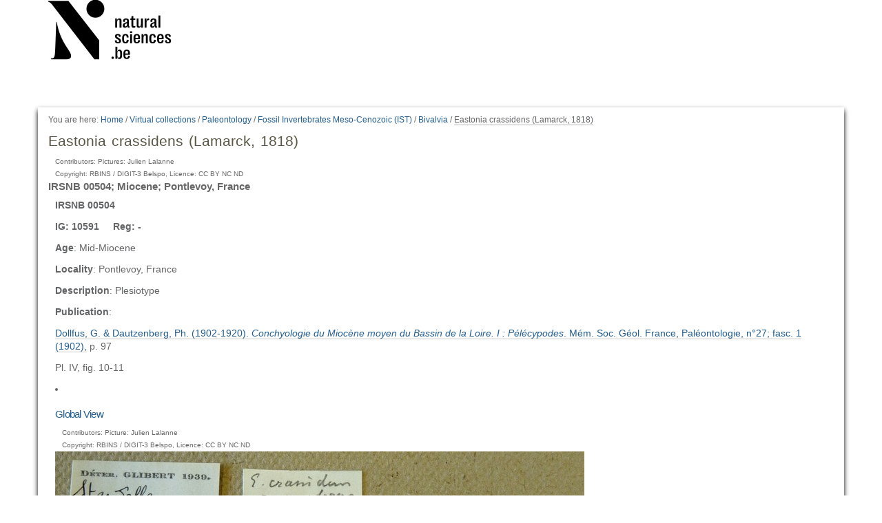

--- FILE ---
content_type: text/html;charset=utf-8
request_url: https://virtualcollections.naturalsciences.be/virtual-collections/paleontology/Fossil%20Invertebrates%20Meso-Cenozoic%20(IST)/Bivalvia/eastonia-crassidens-2
body_size: 4859
content:
<!DOCTYPE html>
<html xmlns="http://www.w3.org/1999/xhtml" lang="en" xml:lang="en">
  <head data-i18ncatalogurl="https://virtualcollections.naturalsciences.be/plonejsi18n">
    <meta http-equiv="Content-Type" content="text/html; charset=utf-8" />

    <meta name="generator" content="Plone - http://plone.org" />

    
      <base href="https://virtualcollections.naturalsciences.be/virtual-collections/paleontology/Fossil%20Invertebrates%20Meso-Cenozoic%20%28IST%29/Bivalvia/eastonia-crassidens-2/" /><!--[if lt IE 7]></base><![endif]-->
    

    
        <meta content="IRSNB 00504; Miocene; Pontlevoy, France" name="DC.description" /><meta content="Copyright: RBINS / DIGIT-3 Belspo, Licence: CC BY NC ND" name="DC.rights" /><meta content="IRSNB 00504; Miocene; Pontlevoy, France" name="description" /><meta content="text/plain" name="DC.format" /><meta content="Specimen" name="DC.type" /><meta content="2019/03/28 - " name="DC.date.valid_range" /><meta content="Plesiotype" name="keywords" /><meta content="2023-11-26T18:45:54+01:00" name="DC.date.modified" /><meta content="Plesiotype" name="DC.subject" /><meta content="2019-03-19T14:24:38+01:00" name="DC.date.created" /><meta content="en" name="DC.language" />

  
    <style type="text/css" media="all">@import url(https://virtualcollections.naturalsciences.be/portal_css/virtualcollections/resourcejquery-cachekey-e9be62113033bb7deeb1bbfa2d7a5801.css);</style>
    <link rel="stylesheet" type="text/css" media="screen" href="https://virtualcollections.naturalsciences.be/portal_css/virtualcollections/reset-cachekey-3e583b680c3de3a2add47df3ddef9023.css" />
    <link rel="stylesheet" type="text/css" media="screen" href="https://virtualcollections.naturalsciences.be/portal_css/virtualcollections/base-cachekey-b595178f76e8b07a8a27fdcdc14b681f.css" />
    <link rel="stylesheet" type="text/css" href="https://virtualcollections.naturalsciences.be/portal_css/virtualcollections/authoring-cachekey-68c8b89a29446f32aecbd6fe7e8491e4.css" />
        <!--[if lt IE 8]>    
    
    <link rel="stylesheet" type="text/css" media="screen" href="https://virtualcollections.naturalsciences.be/portal_css/virtualcollections/IEFixes-cachekey-ab8a4892dba79565896ddda5ba9991ef.css" />
        <![endif]-->
    
    <link rel="stylesheet" type="text/css" media="screen" href="https://virtualcollections.naturalsciences.be/portal_css/virtualcollections/faceted_view-cachekey-365d699ba93863a3e895ba2bf97f8978.css" />
    <link rel="stylesheet" type="text/css" media="screen" href="https://virtualcollections.naturalsciences.be/portal_css/virtualcollections/themevirtualcollectionscssjquery.dataTables.min-cachekey-fb60816904ebacb6db314e62da09050d.css" />
    <link rel="stylesheet" type="text/css" media="screen" href="https://virtualcollections.naturalsciences.be/portal_css/virtualcollections/themevirtualcollectionscsstheme-cachekey-8308aad6bc8af5b54cd6b3e4c753043c.css" />
    <link rel="stylesheet" type="text/css" href="https://virtualcollections.naturalsciences.be/portal_css/virtualcollections/resourceplone.formwidget.recurrencejquery.recurrenceinput-cachekey-72f08a1c8b345db6fae3636b6e60809a.css" />
    <style type="text/css" media="all">@import url(https://virtualcollections.naturalsciences.be/portal_css/virtualcollections/plomino-cachekey-19004554e4a8b09c13ecf2b8c9b5bcb5.css);</style>
    <link rel="stylesheet" type="text/css" media="screen" href="https://virtualcollections.naturalsciences.be/portal_css/virtualcollections/resourceplone.app.widgets-cachekey-e552b85eb033e03e6e91d400ed769a8e.css" />
    <link rel="stylesheet" type="text/css" href="https://virtualcollections.naturalsciences.be/portal_css/virtualcollections/resourcecollective.tablepage.resourcestablepage_edit-cachekey-e9a84a40d4d96be77624bba8daff1a8d.css" />

  
  
    <script type="text/javascript" src="https://virtualcollections.naturalsciences.be/portal_javascripts/virtualcollections/resourceplone.app.widgets-requirejs-unset-cachekey-5ec6c1c5e507ab53cff15341a99627eb.js"></script>
    <script type="text/javascript" src="https://virtualcollections.naturalsciences.be/portal_javascripts/virtualcollections/resourceplomino.javascriptplomino.debug-cachekey-f7c43cb3ac697ad574c19df6dacfae58.js"></script>
    <script type="text/javascript" src="https://virtualcollections.naturalsciences.be/portal_javascripts/virtualcollections/resourcejquery.cookie-cachekey-5562295d4bdf5969b37403ea1dd4f849.js"></script>
    <script type="text/javascript" src="https://virtualcollections.naturalsciences.be/portal_javascripts/virtualcollections/ckeditor_vars-cachekey-1c1021cd3853728861dcb16fdc0c4056.js"></script>
    <script type="text/javascript" src="https://virtualcollections.naturalsciences.be/portal_javascripts/virtualcollections/resourceanalytics_config-cachekey-4d19a09d7de4392e7a473b277f9f102d.js"></script>
    <script type="text/javascript" src="https://virtualcollections.naturalsciences.be/portal_javascripts/virtualcollections/resourceplone.formwidget.masterselectmasterselect-cachekey-3a114c6c7745ed613a531a748d7b82eb.js"></script>


<title>Eastonia crassidens (Lamarck, 1818) — RBINS Virtual Collections</title>

        
    



    <link rel="canonical" href="https://virtualcollections.naturalsciences.be/virtual-collections/paleontology/Fossil%20Invertebrates%20Meso-Cenozoic%20%28IST%29/Bivalvia/eastonia-crassidens-2" />

    <link rel="shortcut icon" type="image/x-icon" href="https://virtualcollections.naturalsciences.be/favicon.ico" />
    <link rel="apple-touch-icon" href="https://virtualcollections.naturalsciences.be/touch_icon.png" />


<script type="text/javascript">
        jQuery(function($){
            if (typeof($.datepicker) != "undefined"){
              $.datepicker.setDefaults(
                jQuery.extend($.datepicker.regional[''],
                {dateFormat: 'mm/dd/yy'}));
            }
        });
        </script>



    <link rel="alternate" href="https://virtualcollections.naturalsciences.be/virtual-collections/paleontology/Fossil%20Invertebrates%20Meso-Cenozoic%20%28IST%29/Bivalvia/eastonia-crassidens-2/RSS" title="Eastonia crassidens (Lamarck, 1818) - RSS 1.0" type="application/rss+xml" />

    <link rel="alternate" href="https://virtualcollections.naturalsciences.be/virtual-collections/paleontology/Fossil%20Invertebrates%20Meso-Cenozoic%20%28IST%29/Bivalvia/eastonia-crassidens-2/rss.xml" title="Eastonia crassidens (Lamarck, 1818) - RSS 2.0" type="application/rss+xml" />

    <link rel="alternate" href="https://virtualcollections.naturalsciences.be/virtual-collections/paleontology/Fossil%20Invertebrates%20Meso-Cenozoic%20%28IST%29/Bivalvia/eastonia-crassidens-2/atom.xml" title="Eastonia crassidens (Lamarck, 1818) - Atom" type="application/rss+xml" />


    <link rel="search" href="https://virtualcollections.naturalsciences.be/@@search" title="Search this site" />



        
        

        
        

        
        

        
        
    

  </head>
  <body class="plonesite template-folder_full_view portaltype-specimen site-Plone section-virtual-collections subsection-paleontology subsection-paleontology-Fossil Invertebrates Meso-Cenozoic (IST) subsection-paleontology-Fossil Invertebrates Meso-Cenozoic (IST)-Bivalvia icons-on userrole-anonymous" data-i18ncatalogurl="https://virtualcollections.naturalsciences.be/plonejsi18n" dir="ltr"><div class="container" id="header-wrapper">
      <div class="row">
        <div class="col-md-2" id="portal-logo-wrapper"><a id="portal-logo" title="RBINS Virtual Collections" accesskey="1" href="https://virtualcollections.naturalsciences.be">
   <img alt="" src="marslogo.png" /></a></div>
        <div class="col-md-10">
          <div class="row">
            <div class="col-md-2 col-md-offset-10" id="portal-personaltools-wrapper">

<p class="hiddenStructure">Personal tools</p>





</div>
            <div class="col-md-2 col-md-offset-10" id="language-links-wrapper"></div>
            <div class="col-md-2 col-md-offset-10" id="portal-searchbox-wrapper"><div id="portal-searchbox">

    <form id="searchGadget_form" action="https://virtualcollections.naturalsciences.be/@@search">

        <div class="LSBox">
        <label class="hiddenStructure" for="searchGadget">Search Site</label>

        <input name="SearchableText" type="text" size="18" title="Search Site" placeholder="Search Site" accesskey="4" class="searchField" id="searchGadget" />

        <input class="searchButton" type="submit" value="Search" />

        <div class="searchSection">
            <input id="searchbox_currentfolder_only" class="noborder" type="checkbox" name="path" value="/Plone/virtual-collections/paleontology/Fossil Invertebrates Meso-Cenozoic (IST)/Bivalvia/eastonia-crassidens-2" />
            <label for="searchbox_currentfolder_only" style="cursor: pointer">
                only in current section
            </label>
        </div>

        <div class="LSResult" id="LSResult"><div class="LSShadow" id="LSShadow"></div></div>
        </div>
    </form>

    <div id="portal-advanced-search" class="hiddenStructure">
        <a href="https://virtualcollections.naturalsciences.be/@@search" accesskey="5">
            Advanced Search…
        </a>
    </div>

</div></div>
          </div>
        </div>
      </div>
    </div><div class="container" id="nav-wrapper">
      <div class="row">
        <div id="portal-globalnav-wrapper" class="col-md-12"></div>
      </div>
    </div><div class="container" id="content-wrapper">
      <div class="row">
        
        <div class="col-md-12" id="portal-column-content">

              <div id="viewlet-above-content"><div id="portal-breadcrumbs">

    <span id="breadcrumbs-you-are-here">You
are here:</span>
    <span id="breadcrumbs-home">
        <a href="https://virtualcollections.naturalsciences.be">Home</a>
        <span class="breadcrumbSeparator">
            /
            
        </span>
    </span>
    <span id="breadcrumbs-1" dir="ltr">
        
            <a href="https://virtualcollections.naturalsciences.be/virtual-collections">Virtual collections</a>
            <span class="breadcrumbSeparator">
                /
                
            </span>
            
         
    </span>
    <span id="breadcrumbs-2" dir="ltr">
        
            <a href="https://virtualcollections.naturalsciences.be/virtual-collections/paleontology">Paleontology</a>
            <span class="breadcrumbSeparator">
                /
                
            </span>
            
         
    </span>
    <span id="breadcrumbs-3" dir="ltr">
        
            <a href="https://virtualcollections.naturalsciences.be/virtual-collections/paleontology/Fossil Invertebrates Meso-Cenozoic (IST)">Fossil Invertebrates Meso-Cenozoic (IST)</a>
            <span class="breadcrumbSeparator">
                /
                
            </span>
            
         
    </span>
    <span id="breadcrumbs-4" dir="ltr">
        
            <a href="https://virtualcollections.naturalsciences.be/virtual-collections/paleontology/Fossil Invertebrates Meso-Cenozoic (IST)/Bivalvia">Bivalvia</a>
            <span class="breadcrumbSeparator">
                /
                
            </span>
            
         
    </span>
    <span id="breadcrumbs-5" dir="ltr">
        
            
            
            <span id="breadcrumbs-current">Eastonia crassidens (Lamarck, 1818)</span>
         
    </span>

</div>
</div>

              
                <div class="">

                    

                    <span id="contentTopLeft"></span>
                    <span id="contentTopRight"></span>

                    

    <dl class="portalMessage info" id="kssPortalMessage" style="display:none">
        <dt>Info</dt>
        <dd></dd>
    </dl>
    
    
    <div id="plominoMessages"></div>
    <div id="plominoTracebackPopup" style="display: none;">
        <strong></strong>
        <pre></pre>
    </div>
    <script type="text/javascript">
        function showTraceback(el, formula_path) {
            msg = $(el).children().filter(":first").html();
            popup = $("#plominoTracebackPopup").clone();
            $(popup).children("strong").html(msg);
            $.get(formula_path, function(data) {
                offset = 6;
                code = "";
                $.each(data.split('\n'), function(index, value) {
                    line = index + offset
                    code = code + line + ": " + value + '\n';
                });
            	$(popup).children("pre").html($("<div/>").text(code).html());
            });
        	popup.dialog({show: "blind", height: 430, width: 530});
        }
        $(document).ready(function () {
			$("#plominoMessages").load("./statusmessage_load?" + new Date().getTime() + " #plonePortalMessages");
		});
    </script>



                    
                    <div id="content">
                      
                      

                        
                            
                            
                                
                                
            
            <h1 class="documentFirstHeading">Eastonia crassidens (Lamarck, 1818)</h1>
        
                            
                            <div class="documentByLine" id="plone-document-byline">
  

  

  

  

  

  <div class="documentContributors">
    Contributors:
    Pictures: Julien Lalanne
  </div>

  
    Copyright: RBINS / DIGIT-3 Belspo, Licence: CC BY NC ND
  

</div>


                            
                                
                                
            
            <div class="documentDescription description">IRSNB 00504; Miocene; Pontlevoy, France</div>
        
                            

                            
                            <div id="content-core">
                                
  

    <div id="parent-fieldname-text" class="plain">
        <p><span style="font-size:14px;"><strong>IRSNB 00504</strong></span></p>

<p><span style="font-size:14px;"><strong>IG: 10591     Reg: - </strong></span></p>

<p><span style="font-size:14px;"><strong>Age</strong>: Mid-Miocene</span></p>

<p><span style="font-size:14px;"><strong>Locality</strong>: Pontlevoy, France</span></p>

<p><span style="font-size:14px;"><strong>Description</strong>: Plesiotype</span></p>

<p><span style="font-size:14px;"><strong>Publication</strong>: </span></p>

<p><span style="font-size: 14px;"><a href="https://www.biodiversitylibrary.org/item/213362#page/55/mode/1up">Dollfus, G. &amp; Dautzenberg, Ph. (1902-1920). <em>Conchyologie du Miocène moyen du Bassin de la Loire. I : Pélécypodes</em>. Mém. Soc. Géol. France, Paléontologie, n°27; fasc. 1 (1902),</a> p. 97</span></p>

<p><span style="font-size:14px;">Pl. IV, fig. 10-11</span></p>

    </div>

    
    
    

        
      
            <li>
            
                
          
            



    <div class="item visualIEFloatFix">

        

        <h2 class="headline">
            <a href="https://virtualcollections.naturalsciences.be/virtual-collections/paleontology/Fossil%20Invertebrates%20Meso-Cenozoic%20%28IST%29/Bivalvia/eastonia-crassidens-2/343.jpg/view" class="summary url">Global View</a>
        </h2>

        <div class="documentByLine" id="plone-document-byline">
  

  

  

  

  

  <div class="documentContributors">
    Contributors:
    Picture: Julien Lalanne
  </div>

  
    Copyright: RBINS / DIGIT-3 Belspo, Licence: CC BY NC ND
  

</div>


        

        

            

            
            <figure class="image-product">
              <a class="discreet" href="https://virtualcollections.naturalsciences.be/virtual-collections/paleontology/Fossil%20Invertebrates%20Meso-Cenozoic%20%28IST%29/Bivalvia/eastonia-crassidens-2/343.jpg/image_view_fullscreen">
                <img src="https://virtualcollections.naturalsciences.be/virtual-collections/paleontology/Fossil%20Invertebrates%20Meso-Cenozoic%20%28IST%29/Bivalvia/eastonia-crassidens-2/343.jpg/@@images/2bd4deb1-f4ab-47f1-a456-a1335eaa825f.jpeg" alt="Global View" title="Global View" height="474" width="768" />
              
              <figcaption class="discreet">
                <strong class="sr-only">Click to view full-size image…</strong>
                <span>Size: 3165KB</span>
              </figcaption>
              </a>
            </figure>
        

            

    <div class="visualClear"><!-- --></div>

    <div class="documentActions">
        

        

    </div>



        

        

        

        <div class="visualClear"><!-- --></div>

    </div>




            
          
        
            
            </li>
            <li>
            
                
          
            



    <div class="item visualIEFloatFix">

        

        <h2 class="headline">
            <a href="https://virtualcollections.naturalsciences.be/virtual-collections/paleontology/Fossil%20Invertebrates%20Meso-Cenozoic%20%28IST%29/Bivalvia/eastonia-crassidens-2/411-fig-5.png/view" class="summary url">Pl. IV, fig. 10</a>
        </h2>

        <div class="documentByLine" id="plone-document-byline">
  

  

  

  

  

  

  

</div>


        

        

            

            
            <figure class="image-product">
              <a class="discreet" href="https://virtualcollections.naturalsciences.be/virtual-collections/paleontology/Fossil%20Invertebrates%20Meso-Cenozoic%20%28IST%29/Bivalvia/eastonia-crassidens-2/411-fig-5.png/image_view_fullscreen">
                <img src="https://virtualcollections.naturalsciences.be/virtual-collections/paleontology/Fossil%20Invertebrates%20Meso-Cenozoic%20%28IST%29/Bivalvia/eastonia-crassidens-2/411-fig-5.png/@@images/87f7380b-d589-4dbf-a5b8-42bbc9e7c13f.png" alt="Pl. IV, fig. 10" title="Pl. IV, fig. 10" height="284" width="377" />
              
              <figcaption class="discreet">
                <strong class="sr-only">Click to view full-size image…</strong>
                <span>Size: 156KB</span>
              </figcaption>
              </a>
            </figure>
        

            

    <div class="visualClear"><!-- --></div>

    <div class="documentActions">
        

        

    </div>



        

        

        

        <div class="visualClear"><!-- --></div>

    </div>




            
          
        
            
            </li>
            <li>
            
                
          
            



    <div class="item visualIEFloatFix">

        

        <h2 class="headline">
            <a href="https://virtualcollections.naturalsciences.be/virtual-collections/paleontology/Fossil%20Invertebrates%20Meso-Cenozoic%20%28IST%29/Bivalvia/eastonia-crassidens-2/irsnb-00503-fig-2.png/view" class="summary url">Pl. IV, fig. 11</a>
        </h2>

        <div class="documentByLine" id="plone-document-byline">
  

  

  

  

  

  

  

</div>


        

        

            

            
            <figure class="image-product">
              <a class="discreet" href="https://virtualcollections.naturalsciences.be/virtual-collections/paleontology/Fossil%20Invertebrates%20Meso-Cenozoic%20%28IST%29/Bivalvia/eastonia-crassidens-2/irsnb-00503-fig-2.png/image_view_fullscreen">
                <img src="https://virtualcollections.naturalsciences.be/virtual-collections/paleontology/Fossil%20Invertebrates%20Meso-Cenozoic%20%28IST%29/Bivalvia/eastonia-crassidens-2/irsnb-00503-fig-2.png/@@images/4ddd6bd4-19d7-40aa-8750-771792a347e5.png" alt="Pl. IV, fig. 11" title="Pl. IV, fig. 11" height="298" width="386" />
              
              <figcaption class="discreet">
                <strong class="sr-only">Click to view full-size image…</strong>
                <span>Size: 154KB</span>
              </figcaption>
              </a>
            </figure>
        

            

    <div class="visualClear"><!-- --></div>

    <div class="documentActions">
        

        

    </div>



        

        

        

        <div class="visualClear"><!-- --></div>

    </div>




            
          
        
            
            </li>
            <li>
            
                
          
            



    <div class="item visualIEFloatFix">

        

        <h2 class="headline">
            <a href="https://virtualcollections.naturalsciences.be/virtual-collections/paleontology/Fossil%20Invertebrates%20Meso-Cenozoic%20%28IST%29/Bivalvia/eastonia-crassidens-2/irsnb-00504-pmax.tif/view" class="summary url">Eastonia crassidens (Photostacking) - Dorsal View</a>
        </h2>

        <div class="documentByLine" id="plone-document-byline">
  

  

  

  

  

  <div class="documentContributors">
    Contributors:
    Picture: Julien Lalanne
  </div>

  
    Copyright: RBINS / DIGIT-3 Belspo, Licence: CC BY NC ND
  

</div>


        

        

            

            
            <figure class="image-product">
              <a class="discreet" href="https://virtualcollections.naturalsciences.be/virtual-collections/paleontology/Fossil%20Invertebrates%20Meso-Cenozoic%20%28IST%29/Bivalvia/eastonia-crassidens-2/irsnb-00504-pmax.tif/image_view_fullscreen">
                <img src="https://virtualcollections.naturalsciences.be/virtual-collections/paleontology/Fossil%20Invertebrates%20Meso-Cenozoic%20%28IST%29/Bivalvia/eastonia-crassidens-2/irsnb-00504-pmax.tif/@@images/c43c12b1-98e6-4497-a588-c81f83c1b792.jpeg" alt="Eastonia crassidens (Photostacking) - Dorsal View" title="Eastonia crassidens (Photostacking) - Dorsal View" height="599" width="768" />
              
              <figcaption class="discreet">
                <strong class="sr-only">Click to view full-size image…</strong>
                <span>Size: 6538KB</span>
              </figcaption>
              </a>
            </figure>
        

            

    <div class="visualClear"><!-- --></div>

    <div class="documentActions">
        

        

    </div>



        

        

        

        <div class="visualClear"><!-- --></div>

    </div>




            
          
        
            
            </li>
    

        

    <!-- Navigation -->


  






    
    
        
    

    
    



                            </div>
                            



    <div class="visualClear"><!-- --></div>

    <div class="documentActions">
        

        

    </div>


                        

                      
                    </div>
                    

                    

                    <span id="contentBottomLeft"></span>
                    <span id="contentBottomRight"></span>

                </div>
              

              <div id="viewlet-below-content"><div id="category" class="documentByLine">
  Filed under:
  <span>
    <a href="https://virtualcollections.naturalsciences.be/@@search?Subject%3Alist=Plesiotype" class="link-category" rel="tag">Plesiotype</a>
  </span>
</div>





</div>

            </div>
      </div>
    </div><div class="container" id="portal-footer-wrapper">
      <div class="row">
        <div class="col-md-12" id="plone-portal-footer-wrapper"></div>
      </div>
      <div class="row">
        <div class="col-md-12" id="portal-colophon-wrapper"></div>
      </div>
      <div class="row">
        <div class="col-md-12" id="portal-siteactions-wrapper"><ul id="portal-siteactions">

    <li id="siteaction-sitemap"><a href="https://virtualcollections.naturalsciences.be/sitemap" accesskey="3" title="Site Map">Site Map</a></li>
    <li id="siteaction-accessibility"><a href="https://virtualcollections.naturalsciences.be/accessibility-info" accesskey="0" title="Accessibility">Accessibility</a></li>
    <li id="siteaction-contact"><a href="https://virtualcollections.naturalsciences.be/contact-info" accesskey="9" title="Contact">Contact</a></li>
    <li id="siteaction-plone-link"><a href="https://www.plone.org" accesskey="" target="_new" title="Plone">Plone</a></li>
</ul></div>
      </div>
    </div></body>
</html>